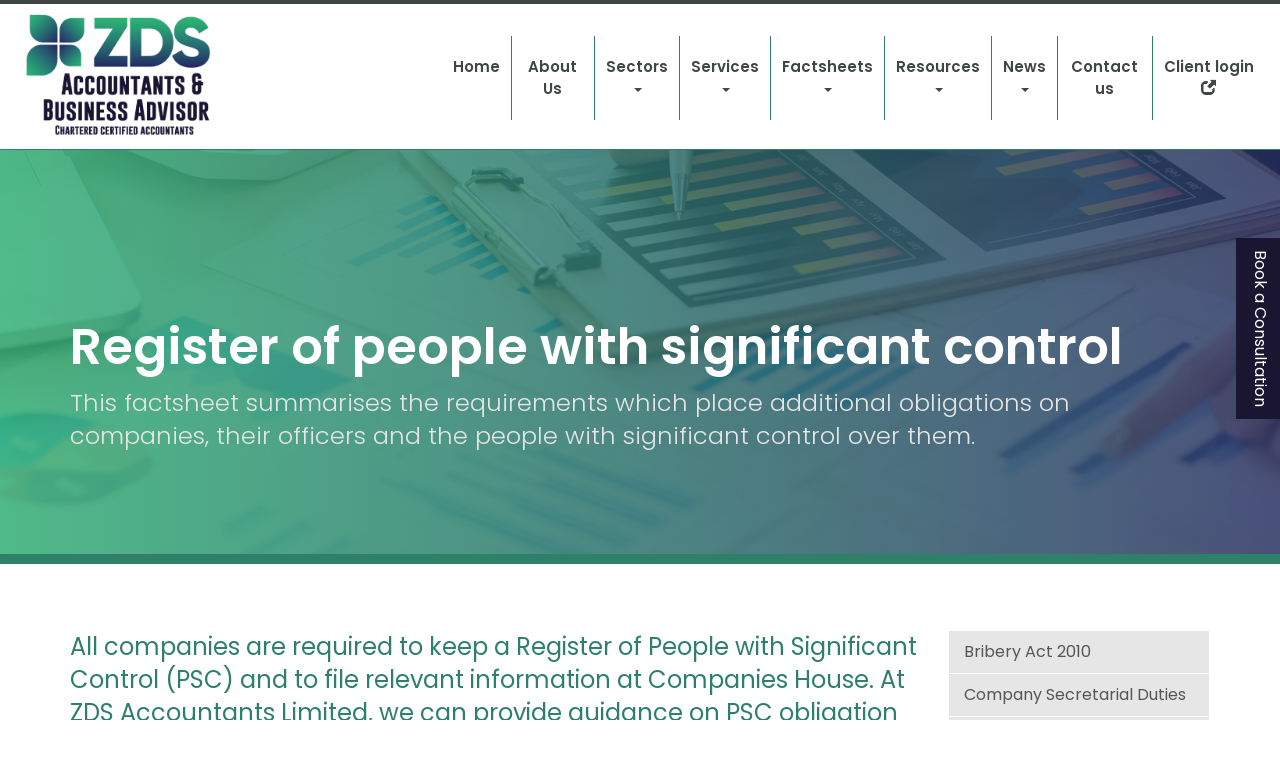

--- FILE ---
content_type: text/html; charset=utf-8
request_url: https://www.zdsaccountants.com/factsheets/general-business/register-of-people-with-significant-control
body_size: 10652
content:

<!doctype html>
<!--[if lt IE 7]> <html lang="en-gb" class="no-js lt-ie9 lt-ie8 lt-ie7"> <![endif]-->
<!--[if IE 7]>    <html lang="en-gb" class="no-js lt-ie9 lt-ie8"> <![endif]-->
<!--[if IE 8]>    <html lang="en-gb" class="no-js lt-ie9"> <![endif]-->
<!--[if gt IE 8]><!--> <html lang="en-gb"> <!--<![endif]-->
<!--[if gt IE 8]><!--> <html lang="en-gb" prefix="og: http://ogp.me/ns#"> <!--<![endif]-->
	<head><meta http-equiv="X-UA-Compatible" content="IE=edge" /><meta charset="utf-8" /><meta name="viewport" content="width=device-width" /><link rel="shortcut icon" href="/favicon.ico" /><link rel="apple-touch-icon" href="/apple-touch-icon.png" />



<script type="speculationrules">
{
  "prerender": [{
    "where": {
      "and": [
        { "href_matches": "/*" },
        { "not": {"selector_matches": ".do-not-prerender"}}
      ]
    },
    "eagerness": "moderate"
  }]
}
</script>
	<meta property="og:type" content="article" /><meta property="og:image:type" content="image/png" /><meta property="og:site_name" content="ZDS Accountants and Business Advisors" /><meta property="og:image:width" content="1200" /><meta property="og:image:height" content="627" /><link href="/css/styles.css" rel="stylesheet" type="text/css" media="screen" /><link href="/css/print.css" rel="stylesheet" type="text/css" media="print" /><link href="/css/aos.css" rel="stylesheet" type="text/css" media="screen" /><link href="//cdnjs.cloudflare.com/ajax/libs/simple-line-icons/2.4.1/css/simple-line-icons.css" rel="stylesheet" type="text/css" media="screen" /><script src="//cdn.clientzone.com/framework/3.0/modernizer/modernizr.custom.2.8.3.min.js"></script><script src="//ajax.googleapis.com/ajax/libs/jquery/3.5.1/jquery.min.js"></script><script src="//cdn.clientzone.com/framework/3.0/bootstrap/bootstrap.min.js"></script><script src="//cdn.clientzone.com/framework/3.0/scripts/settings.js"></script><script src="//cdn.clientzone.com/framework/3.0/scripts/search.js"></script><script src="//ajax.aspnetcdn.com/ajax/jquery.templates/beta1/jquery.tmpl.min.js"></script><script src="//cdn.clientzone.com/framework/3.0/scripts/date.format.js"></script><script src="//cdn.clientzone.com/framework/3.0/scripts/newswire.js"></script><link href="https://www.zdsaccountants.com/factsheets/general-business/register-of-people-with-significant-control" rel="canonical" /><meta property="og:title" content="Register of people with significant control" /><meta property="og:description" content="This factsheet summarises the requirements which place additional obligations on companies, their officers and the people with significant control over them." /><meta property="og:url" content="http://www.zdsaccountants.com/factsheets/general-business/register-of-people-with-significant-control" /><meta property="article:published_time" content="2026-01-17T10:51:42.0000000+00:00" /><meta property="article:modified_time" content="2026-01-17T10:51:42.0000000+00:00" /><meta property="og:image" content="https://www.zdsaccountants.com/img/opengraph-image.png" /><meta name="twitter:title" content="Register of people with significant control" /><meta name="twitter:description" content="This factsheet summarises the requirements which place additional obligations on companies, their officers and the people with significant control over them." /><meta name="twitter:card" content="summary" /><meta name="twitter:url" content="http://www.zdsaccountants.com/factsheets/general-business/register-of-people-with-significant-control" /><meta name="twitter:image" content="https://www.zdsaccountants.com/img/opengraph-image.png" /><title>
	Register of people with significant control London : ZDS Accountants Limited
</title></head>
	<body id="body" class="page-factsheets page-general-business page-register-of-people-with-significant-control">
<form method="post" action="/factsheets/general-business/register-of-people-with-significant-control" id="form1">

<!-- IE6 warning and Accessibility links -->
<div class="container">
	<div class="access-links">
	<h2 id="page-top">Accessibility links</h2>
	<ul>
		<li><a href="#skip-to-content" title="">Skip to content</a></li>
		<li><a href="/accessibility" title="">Accessibility Help</a></li>
	</ul>
</div>
	<div class="browser-wrap">
    <div class="chromeframe" style="display: none;">
        <p>You are using an outdated browser. <a href="https://browse-better.com/">Upgrade your browser today</a> for a better experience of this site and many others.</p>
    </div>

    <!--[if IE]> 
        <div class="chromeframe-ie">
            <p>You are using an outdated browser. <a href="https://browse-better.com/">Upgrade your browser today</a> for a better experience of this site and many others.</p>
        </div>
        <div class="small">
            <p>If you are having trouble viewing this website and would like some information please contact us on the details below...</p>
            <p>Tel: 020 8168 8900</p>
            <p>Email: <a href="mailto:info@zdsaccountants.com">info@zdsaccountants.com</a></p>
            <p>Address: <span itemscope itemtype="http://schema.org/AccountingService" class="address-mini">ZDS Accountants Limited, 
<span itemprop="address" itemscope itemtype="http://schema.org/PostalAddress">
<span itemprop="streetAddress">Arnos Grove</span>, <span itemprop="addressLocality"> London</span> <span itemprop="postalCode"> N11 1JA</span>
</span>
</span></p>
        </div>
    <![endif]-->
</div>
</div>
<!-- / IE6 warning and Accessibility links -->
<div class="site-wrap">
	
	<header class="site-header-wrap fixed">
		<div class="container-fluid">
			<div class="row">
				<div class="col-sm-12 col-md-4">
					<a href="/" id="logo print-logo" class="logo-wrap" title="ZDS Accountants Limited, Arnos Grove, London">
						<img src="/img/logo.png" alt="ZDS Accountants Limited logo" class="logo">
					</a>
				</div>
				<div class="col-sm-12 col-md-8">
					<div class="navbar-wrapper">
						<nav>
  <div class="navbar navbar-default"><div class="navbar-header"><button type="button" class="navbar-toggle" data-toggle="collapse" data-target=".navbar-collapse"><span class="icon-bar"></span><span class="icon-bar"></span><span class="icon-bar"></span><span class="burger-menu-title">MENU</span></button></div><div class="navbar-collapse collapse">
<ul data-cmsnoindex="true" class="nav navbar-nav">
<li><a target="_self" title="Home" href="/">Home</a></li>
<li><a target="_self" title="About Us" href="/about-us">About Us</a></li>
<li class="dropdown">
<a class="dropdown-toggle" data-toggle="dropdown" href="/sectors" title="Sectors" target="_self">Sectors<b class="caret"></b></a>
<ul class="dropdown-menu">
<li><a target="_self" title="Overview" href="/sectors">Overview</a></li>
<li><a target="_self" title="Healthcare & Medical Professionals" href="/sectors/healthcare-and-medical-professionals">Healthcare & Medical Professionals</a></li>
<li><a target="_self" title="Tech & High-Growth Start-Ups" href="/sectors/tech-and-high-growth-start-ups">Tech & High-Growth Start-Ups</a></li>
<li><a target="_self" title="Property Businesses & Investors" href="/sectors/property-businesses-and-investors">Property Businesses & Investors</a></li>
<li><a target="_self" title="Why Choose ZDS for Your Sector?" href="/sectors/why-choose-zds-for-your-sector">Why Choose ZDS for Your Sector?</a></li>
</ul>
</li>
<li class="dropdown">
<a class="dropdown-toggle" data-toggle="dropdown" href="/services" title="Services" target="_self">Services<b class="caret"></b></a>
<ul class="dropdown-menu">
<li><a target="_self" title="Overview" href="/services">Overview</a></li>
<li><a target="_self" title="Cloud-Based Solutions" href="/services/cloud-based-solutions">Cloud-Based Solutions</a></li>
<li><a target="_self" title="Virtual Chief Financial Officer (CFO)" href="/services/virtual-chief-financial-officer-cfo">Virtual Chief Financial Officer (CFO)</a></li>
</ul>
</li>
<li class="dropdown">
<a class="dropdown-toggle" data-toggle="dropdown" href="/factsheets" title="Factsheets" target="_self">Factsheets<b class="caret"></b></a>
<ul class="dropdown-menu">
<li><a target="_self" title="Overview" href="/factsheets">Overview</a></li>
<li><a target="_self" title="Capital taxes" href="/factsheets/capital-taxes">Capital taxes</a></li>
<li><a target="_self" title="Corporate and business tax" href="/factsheets/corporate-and-business-tax">Corporate and business tax</a></li>
<li><a target="_self" title="Employment and related matters" href="/factsheets/employment-and-related-matters">Employment and related matters</a></li>
<li><a target="_self" title="Employment issues (tax)" href="/factsheets/employment-issues-tax">Employment issues (tax)</a></li>
<li><a target="_self" title="General business" href="/factsheets/general-business">General business</a></li>
<li><a target="_self" title="ICT" href="/factsheets/ict">ICT</a></li>
<li><a target="_self" title="Pensions" href="/factsheets/pensions">Pensions</a></li>
<li><a target="_self" title="Personal tax" href="/factsheets/personal-tax">Personal tax</a></li>
<li><a target="_self" title="Specialist areas" href="/factsheets/specialist-areas">Specialist areas</a></li>
<li><a target="_self" title="Starting up in business" href="/factsheets/starting-up-in-business">Starting up in business</a></li>
<li><a target="_self" title="VAT" href="/factsheets/vat">VAT</a></li>
</ul>
</li>
<li class="dropdown">
<a class="dropdown-toggle" data-toggle="dropdown" href="/resources" title="Resources" target="_self">Resources<b class="caret"></b></a>
<ul class="dropdown-menu">
<li><a target="_self" title="Overview" href="/resources">Overview</a></li>
<li><a target="_self" title="Downloadable forms" href="/resources/downloadable-forms">Downloadable forms</a></li>
<li><a target="_self" title="Market data" href="/resources/market-data">Market data</a></li>
<li><a target="_self" title="Online calculators" href="/resources/online-calculators">Online calculators</a></li>
<li><a target="_self" title="Tax calendar" href="/resources/tax-calendar">Tax calendar</a></li>
<li><a target="_self" title="Tax rates & allowances" href="/resources/tax-rates-and-allowances">Tax rates & allowances</a></li>
<li><a target="_self" title="Useful links" href="/resources/useful-links">Useful links</a></li>
</ul>
</li>
<li class="dropdown">
<a class="dropdown-toggle" data-toggle="dropdown" href="/news" title="News" target="_self">News<b class="caret"></b></a>
<ul class="dropdown-menu">
<li><a target="_self" title="Overview" href="/news">Overview</a></li>
<li><a target="_self" title="Autumn Budget" href="/news/autumn-budget">Autumn Budget</a></li>
<li><a target="_self" title="Spring Statement" href="/news/spring-statement">Spring Statement</a></li>
<li><a target="_self" title="Hot Topic" href="/news/hot-topic">Hot Topic</a></li>
<li><a target="_self" title="Latest News for Business" href="/news/latest-news-for-business">Latest News for Business</a></li>
</ul>
</li>
<li><a target="_self" title="Contact us" href="/contact-us">Contact us</a></li>
<li><a target="_blank" title="Client login" href="/client-login" rel="noopener">Client login <span class="glyphicon glyphicon-new-window"></span></a></li>
</ul>
</div></div>
</nav>
					</div>
				</div>
			</div>
		</div>
	</header>
<div class="tabs">					
					<a href="/contact-us" title="Book a Consultation" class="tab-blue"><span>Book a Consultation</span></a>
					
				</div>
	
     
	
		<div class="page-title-wrap">
			<div class="container">
				<div class="content">
					<h1>Register of people with significant control</h1>
					<p class="lead">This factsheet summarises the requirements which place additional obligations on companies, their officers and the people with significant control over them.</p>
					<!--<cmswidget id="breadcrumbWidget" type="breadcrumbPOCO" title="Renders a breadcrumb trail on the runtime page viewed in the browser" sid="7de7b0c5-5632-47f3-90a3-b13416b1b3f0"></cmswidget>-->
				</div>
			</div>
		</div>
	

	<div class="site-main-content-wrap">
		<!-- Skip to content link - place just before main content! -->
		<a name="skip-to-content" class="skip-to-content"></a>
		<!-- / Skip to content link -->
		<div class="container soft-ends-large">
	
    <div class="row">
        <div class="col-sm-8 col-md-9">
            
<div class="opening-para"><p>All companies are required to keep a Register of People with Significant Control (PSC) and to file relevant information at Companies House. At ZDS Accountants Limited, we can provide guidance on PSC obligation in the London area.</p></div>


<p>All companies (except certain listed companies) are required to keep a register of people with significant control (PSC register) and, file relevant information at Companies House. This requirement is in addition to those in respect of existing registers.</p>
<p>The requirement to keep a PSC register has the objective of increasing transparency over control and ownership of UK companies. However, this places additional obligations on companies, their officers and the people with significant control over them.</p>
<h2>What are the requirements?</h2>
<p>The requirements include:</p>
<ul>
 <li>taking reasonable steps to find out whether there are people with significant control (PSCs)</li>
 <li>contacting people identified as relevant, or others who may know them, to confirm whether they are a PSC</li>
 <li>obtaining or confirming relevant information to put in the PSC register</li>
 <li>putting information obtained into the PSC register</li>
 <li>keeping the PSC register up to date.</li>
</ul>
<p>Changes to the information on persons of significant control must be updated on the company's own register within 14 days and notified to Companies House within a further 14 days. Regardless of any changes companies must also confirm, through their annual confirmation statement, that the information about their PSCs, as held on the central register, is correct. From 8 April 2025, anyone wishing to update the register with Companies House will need to verify their identity, either directly with Companies House or via an Authorised Corporate Services Provider (ACSP).</p>
<p>If at any time the company is aware that the information on the PSC register needs to change, but the relevant information has not yet been confirmed, the register must be updated to show the date from which the information was no longer correct and the status of the investigation into the new PSCs.</p>
<h2>What is meant by a PSC?</h2>
<p>A PSC is defined as an individual that meets on or more of the following conditions:</p>
<ul>
 <li>holds, directly or indirectly, more than 25% of the shares or voting rights in the company</li>
 <li>holds the right, directly or indirectly, to appoint or remove a majority of the board of directors of the company</li>
 <li>has the right to exercise, or actually exercises, significant influence or control over the company</li>
 <li>where a trust or firm would satisfy any of the above conditions, any individual that has the right to exercise, or actually exercises, significant influence or control over the activities of that trust or firm.</li>
</ul>
<p>A company must take reasonable steps to identify its PSCs. Some companies may have no PSCs or find it easy to ascertain who the PSCs are, but others may have to carefully follow all the steps laid out to try to establish if there are any PSCs and, if so, their identity and details.</p>
<p>In some cases a company is owned or controlled by a legal entity, rather than an individual. Details of relevant and registrable legal entities must also be put on the PSC register. An entity that owns or controls a company is relevant if it keeps its own PSC register or has voting shares admitted to trading in certain markets (eg it is listed on the London Stock Exchange).</p>
<h2>What information is required to be kept on the register?</h2>
<p>The PSC register must be kept, and it cannot be blank! Where, for example, a company is in the process of obtaining information or confirming, a specific statement to that effect is required by law to be made in the PSC register.</p>
<p>New information must be entered on your company&rsquo;s PSC register within 14 days and filed with Companies House within a further 14 days. Failure to comply with these requirements is a criminal offence.</p>
<p>The particulars of a relevant individual that are required to be obtained and confirmed for inclusion in a company's PSC register include:</p>
<ul class="resource-col-halved">
 <li>their name</li> 
 <li>their date of birth</li>
 <li>their nationality</li>
 <li>the country, state (or part of the UK) in which the PSC usually resides</li>
 <li>a service address</li>
 <li>their usual residential address (if different to the service address)</li>
 <li>the date on which the individual became a PSC in relation to the company</li>
 <li>the nature of the PSC’s control over the company using the official wording</li>
 <li>any restrictions on disclosing the PSC's information that are in place.</li>
</ul>
<p>A specific statement is also required in the PSC register if you believe the company has no PSCs.</p>
<p>Information about a PSC must be confirmed before you enter it on the PSC register. Information can be treated as confirmed if the PSC:</p>
<ul>
  <li>supplied the information or was aware the information was being provided</li>
  <li>has been asked to confirm that the information is correct and has done so</li>
  <li>has previously confirmed the information and there is no reason to believe it has changed.</li>
</ul>
<h2>Do PSCs have any obligations?</h2>
<p>There are a number of legal obligations on a PSC. For example, a relevant individual that does not respond to requests for PSC information may be committing a criminal offence. A company is also entitled to apply restrictions to shares or rights in the company held by the individual who is not responding.</p>
<h2>Is information held on the PSC register publicly available?</h2>
<p>Almost all of the information on the central PSC register is available to the public. The only information that will not be available is the PSC’s usual residential address (unless this has been supplied as the service address) and the day of the PSC’s date of birth. The PSC register that you keep must be available for public inspection, but you should not provide the usual residential address of any PSC when it is inspected or a copy is requested.</p>
<p>If you choose to keep your PSC register only at Companies House then all of the information that would otherwise appear in the company&rsquo;s PSC register will be available publicly. This means your PSC&rsquo;s full date of birth will appear, but the residential address will still be suppressed.</p>
<p>In exceptional circumstances (where there is a serious risk of violence or intimidation) there is a regime for suppressing all information relating to the PSC from the PSC register and the central register for public inspection or for preventing their residential address being shared with credit rating agencies.</p>
<p>Of course all of the information will be available to law enforcement agencies and Companies House will supply information regarding residential addresses and dates of birth to credit reference agencies and certain public authorities in certain circumstances.</p>
<h2>What happens if the company does not comply with the requirements?</h2>
<p>Failure to comply with the requirements of the PSC regime could lead to the company or directors, or identified PSCs committing a criminal offence. The company and its directors could face a fine or imprisonment, or both.</p>
<p>In this regard it should be noted that under the Money Laundering, Terrorist Financing and Transfer of Funds (Information on the Payer) Regulations 2017 (as amended) those in the regulated sector for anti-money laundering purposes, such as accountants or solicitors, have a duty to inspect a company’s PSC register and report any discrepancies in beneficial ownership to Companies House.</p>
<h2>Is further guidance available?</h2>
<p>The Department for Business, Energy &amp; Industrial Strategy has issued a significant amount of additional information in the form of summary, statutory and non-statutory guidance in this area. This guidance contains, for example, further detail of the requirements and processes involved at various stages of keeping the PSC register, official wording for entering on the PSC register and example notices relating to obtaining and confirming PSC information.</p>
<p class="alert alert-info">The guidance can be obtained from <a href="https://www.gov.uk/government/publications/guidance-to-the-people-with-significant-control-requirements-for-companies-and-limited-liability-partnerships" target="_blank" class="alert-link">www.gov.uk/government/organisations/companies-house</a>.</p>
<div class="closing-para"><h2>How we can help</h2><p>If you are in the London area please do <a href="/contact-us" title="Contact us">contact us</a> for guidance on the PSC register obligations.</p></div>




    
        </div>
        <div class="col-sm-4 col-md-3">
            <nav>
  <div class="content-page-nav-list-wrap">
<div class="list-group">
<a class="list-group-item" title="Bribery Act 2010" target="_self" href="/factsheets/general-business/bribery-act-2010">Bribery Act 2010</a>
<a class="list-group-item" title="Company secretarial duties" target="_self" href="/factsheets/general-business/company-secretarial-duties">Company secretarial duties</a>
<a class="list-group-item" title="Criminal Finances Act 2017" target="_self" href="/factsheets/general-business/criminal-finances-act-2017">Criminal Finances Act 2017</a>
<a class="list-group-item" title="Directors’ responsibilities" target="_self" href="/factsheets/general-business/directors-responsibilities">Directors’ responsibilities</a>
<a class="list-group-item" title="Franchising" target="_self" href="/factsheets/general-business/franchising">Franchising</a>
<a class="list-group-item" title="Fraud and how to spot it - ten step guide" target="_self" href="/factsheets/general-business/fraud-and-how-to-spot-it-ten-step-guide">Fraud and how to spot it - ten step guide</a>
<a class="list-group-item" title="Grants" target="_self" href="/factsheets/general-business/grants">Grants</a>
<a class="list-group-item" title="Micro Entity Accounting" target="_self" href="/factsheets/general-business/micro-entity-accounting">Micro Entity Accounting</a>
<a class="list-group-item" title="Preparing for your accountant" target="_self" href="/factsheets/general-business/preparing-for-your-accountant">Preparing for your accountant</a>
<a class="list-group-item active" title="Register of people with significant control" target="_self" href="/factsheets/general-business/register-of-people-with-significant-control">Register of people with significant control</a>
<a class="list-group-item" title="Running a limited company" target="_self" href="/factsheets/general-business/running-a-limited-company">Running a limited company</a>
<a class="list-group-item" title="Securing business success" target="_self" href="/factsheets/general-business/securing-business-success">Securing business success</a>
<a class="list-group-item" title="Small Company Accounting" target="_self" href="/factsheets/general-business/small-company-accounting">Small Company Accounting</a>
<a class="list-group-item" title="Valuing your business" target="_self" href="/factsheets/general-business/valuing-your-business">Valuing your business</a>
</div>
</div>
</nav>
        </div>
    </div>
</div>
	</div>

	
		<div class="light-bg">
			<div class="container soft-ends-large">
				<h3 class="text-center push-bottom">Latest News</h3>
				<div class="row equal-height">
					
        
         
        
	<div class="col-sm-6">
		<a href="/news/latest-news-for-business/archive/news-article/2026/January/inheritance-tax-reliefs-threshold-to-rise-to-25-million-for-farmers-and-businesses" title="Inheritance Tax reliefs threshold to rise to £2.5 million for farmers and businesses" class="cta cta-news-block " >
			<div class="object-wrap">
						  <p class="date">06 Jan 2026</p>
						</div>
			<div class="text-wrap">

			<h2>Inheritance Tax reliefs threshold to rise to £2.5 million for farmers and businesses</h2>
			<p>The level of the Agricultural Property Relief (APR) and Business Property Relief (BPR) thresholds will be increased from £1 million to £2.5 million, the government has announced.</p>
			</div>
		</a>
	</div>

         
        
	<div class="col-sm-6">
		<a href="/news/latest-news-for-business/archive/news-article/2026/January/e-invoicing-will-be-fundamental-change-for-vat-registered-businesses" title="E-invoicing will be fundamental change for VAT-registered businesses" class="cta cta-news-block " >
			<div class="object-wrap">
						  <p class="date">06 Jan 2026</p>
						</div>
			<div class="text-wrap">

			<h2>E-invoicing will be fundamental change for VAT-registered businesses</h2>
			<p>The mandatory introduction of e-invoicing for all VAT-registered businesses selling to UK business customers from April 2029 will be a fundamental change, says the Chartered Institute of Taxation (CIOT).</p>
			</div>
		</a>
	</div>

         
        
         


				</div>
			</div>
		</div>
	
            
	<section class="soft-ends-large affiliation-social-wrap">
		<div class="container">
			<div class="col-sm-12">
				<div class="social-media">
					<a href="https://www.facebook.com/profile.php?id=61555929957880" target="_blank" title="Facebook">
						<img loading="lazy" src="//cdn.clientzone.com/images/social-media/facebook-colour.svg" alt="facebook">
					</a>
					<a href="https://www.linkedin.com/company/zds-accountants-and-business-advisors" target="_blank" title="LinkedIn">
						<img loading="lazy" src="//cdn.clientzone.com/images/social-media/linkedin-colour.svg" alt="LinkedIn">
					</a>
					<a href="https://twitter.com/zdsaccountants" target="_blank" title="Twitter">
						<img loading="lazy" src="//cdn.clientzone.com/images/social-media/x-colour.svg" alt="Twitter">
					</a>
					<a href="https://www.instagram.com/zds_accountants/" target="_blank" title="Twitter">
						<img loading="lazy" src="//cdn.clientzone.com/images/social-media/instagram-colour.svg" alt="Insta">
					</a>
				</div>
			</div>
		</div>
	</section>



	<footer class="site-footer-wrap">

        <div class="container-fluid">
            <div class="row">
                <div class="col-sm-12 col-md-4">
                    <div class="footer-block">
						<div class="cta cta-news-footer">
							<div class="text-wrap">
								<h4>Planning for retirement</h4>
								<p>A review of recent changes.</p>
								<a href="/news/hot-topic" class="btn btn-success">- Find out more</a>
							</div>
						</div>
                    </div>
                </div>
                <div class="col-sm-12 col-md-3">

                    <div class="footer-block border-b">

                        <h5>Contact Us</h5>
                        <p>
                            <span class="phone">
                                <small>Please call:</small>
                                <br>
                                <a href="tel:020 8168 8900">
                                    <span aria-hidden="true" class="glyphicon glyphicon-earphone"></span> 020 8168 8900</a>
                            </span>
                        </p>
                        <p>
                            <span class="email">
                                <small>Or email us:</small>
                                <br>
                                <a href="mailto:info@zdsaccountants.com">
                                    <span aria-hidden="true" class="glyphicon glyphicon-envelope"></span> info@zdsaccountants.com
                                </a>
                            </span>
                        </p>
                        
                    </div>

                </div>
                <div class="col-sm-6 col-md-5">

                    <div class="footer-block">

                        <h5>Quick links</h5>
                        <p class="mini-site-map">
                            <span id="minisitemapwidget">
  <a href="/home" title="Home" target="_self">Home</a> | <a href="/contact-us" title="Contact us" target="_self">Contact us</a> | <a href="/site-map" title="Site map" target="_self">Site map</a> | <a href="/accessibility" title="Accessibility" target="_self">Accessibility</a> | <a href="/disclaimer" title="Disclaimer" target="_self">Disclaimer</a> | <a href="/privacy" title="Privacy" target="_self">Privacy</a> | <a href="/help" title="Help" target="_self">Help</a> | </span>
                        </p>
                    </div>

                </div>
                <div class="col-sm-6 col-md-5">

                    <div class="footer-block">
                        
                        <h5>Address</h5>
                        <address><span itemscope itemtype="http://schema.org/AccountingService" class="address-mini">ZDS Accountants Limited, 
<span itemprop="address" itemscope itemtype="http://schema.org/PostalAddress">
<span itemprop="streetAddress">Arnos Grove</span>, <span itemprop="addressLocality"> London</span> <span itemprop="postalCode"> N11 1JA</span>
</span>
</span></address>

                    </div>

                </div>
            </div>
            <hr>
            <div class="row">
                <div class="col-sm-7">
                    <p>&COPY; 2026 ZDS Accountants Limited. All rights reserved.</p>  
					<small>We use cookies on this website, you can find <a href="/privacy#cookies">more information about cookies here</a>.</small>
					<small>The firm is licensed and regulated by The Association of Chartered Certified Accountants.</small>
					<small>Company number 12277061</small>
                    <div class="affiliation">
                        <img loading="lazy" src="/img/acca.png" alt="ACCA">
                    </div>
                </div>
                <div class="col-sm-5">
					<div id="searchareaWidget" class="form-search">
  
<div class="input-group">
    <input name="ctl00$ctl00$ctl07$txtSearchBox" type="text" id="ctl07_txtSearchBox" class="form-control search-query" placeholder="Site Search..." />
    
    <span class="input-group-btn">
	    <button class="btn btn-default search-button" value="<span class='glyphicon glyphicon-search'></span>" type="button" onclick="dosearch('search','ctl07_txtSearchBox');" >
	    <span class='glyphicon glyphicon-search'></span>
	    </button>
	</span>
    
</div>
  <script type="text/javascript">

        var $searchinput = $('.search-query');

        // Hook the key down event for the search input box and enter being pressed. Redirect the browser to the relevant search page to emulate the
        // search submit button press operation which in this case isn't available.
        $searchinput.keydown(function(event){

        if (event.keyCode == 13)
        {
        event.preventDefault();
        window.location = "/search?Q="+$searchinput.val();
        }

        });
      </script>
</div>
                </div>
            </div>
        </div>
    </footer>
        
</div>
<!--/end site-wrap -->
        <!-- Scripts go here -->
        <script src="//cdn.clientzone.com/framework/3.0/scripts/placeholder.min.js"></script>
        <script src="/scripts/scripts.js"></script>
<!--[if lt IE 9]>
      <script src="//cdn.clientzone.com/framework/3.0/Bootstrap/respond.min.js"></script>
    <![endif]-->

<script type="text/javascript">
        (function(i,s,o,g,r,a,m){i['GoogleAnalyticsObject']=r;i[r]=i[r]||function(){
        (i[r].q=i[r].q||[]).push(arguments)},i[r].l=1*new Date();a=s.createElement(o),
        m=s.getElementsByTagName(o)[0];a.async=1;a.src=g;m.parentNode.insertBefore(a,m)
        })(window,document,'script','//www.google-analytics.com/analytics.js','ga');

        ga('create', '', 'auto');
        ga('send', 'pageview');
      </script>

<script type='application/ld+json'> 
{
  "@context": "https://www.schema.org",
  "@type": "AccountingService",
  "name": "ZDS Accountants Limited",
  "url": "https://www.zdsaccountants.com/factsheets/general-business/register-of-people-with-significant-control",
  "logo": "https://www.zdsaccountants.comhttps://www.zdsaccountants.com/img/opengraph-image.png",
  "image": "https://www.zdsaccountants.comhttps://www.zdsaccountants.com/img/opengraph-image.png",
  "description": "ZDS Accountants Limited are accountants in Arnos Grove, London with clients across the area.",
  "priceRange": "&pound;&pound;&pound;",
  "address": {
    "@type": "PostalAddress",
    "streetAddress": "Arnos Grove",
    "addressLocality": "London",
    "postalCode": "N11 1JA",
    "addressCountry": "GB",
	"telephone": "020 8168 8900"

  },
  "geo": {
    "@type": "GeoCoordinates",
    "latitude": "51.61744",
    "longitude": "-0.13849"
  },
  "openingHours": "Mo, Tu, We, Th, Fr 09:00-17:00",
  "contactPoint": {
    "@type": "ContactPoint",
    "telephone": "020 8168 8900",
    "contactType": "Customer Support"
  }
}
</script>



<script type="application/ld+json">
{ "@context" : "https://schema.org",
  "@type" : "Organization",
  "name" : "ZDS Accountants Limited",
  "url" : "https://www.zdsaccountants.com",
  "sameAs" : [ "https://www.facebook.com/profile.php?id=61555929957880",
"https://www.linkedin.com/company/zds-accountants-and-business-advisors",
"https://twitter.com/zdsaccountants"] 
}
</script>
</form>
<!-- Pre-EndBody -->
</body>
</html>
